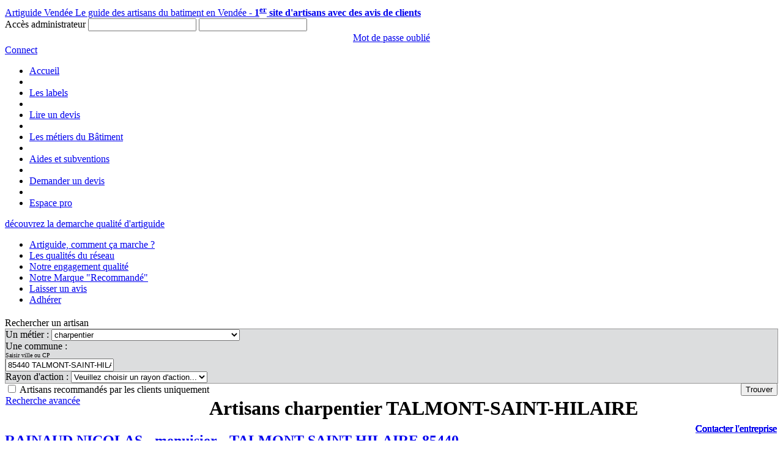

--- FILE ---
content_type: text/html; charset=utf-8
request_url: https://www.artiguidevendee.fr/charpentier/85440-talmont-saint-hilaire
body_size: 46741
content:
<!DOCTYPE html>
<html xmlns="http://www.w3.org/1999/xhtml">
<head><link href="../App_Themes/Artiguide85/artisan.css" type="text/css" rel="stylesheet" />
<link href="../App_Themes/Artiguide85/contact.css" type="text/css" rel="stylesheet" />
<link href="../App_Themes/Artiguide85/css-stars.css" type="text/css" rel="stylesheet" />
<link href="../App_Themes/Artiguide85/evaluation.css" type="text/css" rel="stylesheet" />
<link href="../App_Themes/Artiguide85/galleriffic-2.css" type="text/css" rel="stylesheet" />
<link href="../App_Themes/Artiguide85/gallery.css" type="text/css" rel="stylesheet" />
<link href="../App_Themes/Artiguide85/horizontal-gallery.css" type="text/css" rel="stylesheet" />
<link href="../App_Themes/Artiguide85/jquery.xadia.rating.css" type="text/css" rel="stylesheet" />
<link href="../App_Themes/Artiguide85/rating.css" type="text/css" rel="stylesheet" />
<link href="../App_Themes/Artiguide85/style.css" type="text/css" rel="stylesheet" />
<link href="../App_Themes/Artiguide85/tag.css" type="text/css" rel="stylesheet" />
<script type="text/javascript" src="https://www.artiguidevendee.fr/Plugins/Google/analytics.js">
</script>
    <script type='text/javascript'>
        /* <![CDATA[ */        var cnArgs = { "ajaxurl": "https:\/\/artiguidevendee.fr\/admin-ajax.aspx", "hideEffect": "fade", "cookieName": "cookie_notice_accepted", "cookieValue": "TRUE", "cookieTime": "31337313373", "cookiePath": "\/", "cookieDomain": "" };        /* ]]>
 */    </script>
<link href="/Plugins/jQueryUI/themes/artiguide/jquery-ui-1.10.4.custom.css" rel="stylesheet" type="text/css" />
<link href="https://plus.google.com/103694433500606872300" rel="publisher" />
<link href="/Plugins/cookie-notice/front.css" rel="stylesheet" id="cookie-notice-front-css" type="text/css" media="all" />
<meta name="language" content="fr-FR" />
<meta name="copyright" content="Artiguide - Say Com" />
<meta name="google-site-verification" content="0e6KxCqOtgP4tCrK9AGnyBPrkVU8bKIM5lzBvVG9VTY" />
<meta http-equiv="Content-Type" content="text/html; charset=utf-8" />
<title>Artisans CHARPENTIER, TALMONT-SAINT-HILAIRE, Artiguide</title>
</head>
<body>
<!-- Google Tag Manager -->
<noscript><iframe src="//www.googletagmanager.com/ns.html?id=GTM-WK6BFZ"
height="0" width="0" style="display:none;visibility:hidden"></iframe></noscript>
<script>(function(w,d,s,l,i){w[l]=w[l]||[];w[l].push({'gtm.start':
new Date().getTime(),event:'gtm.js'});var f=d.getElementsByTagName(s)[0],
j=d.createElement(s),dl=l!='dataLayer'?'&l='+l:'';j.async=true;j.src=
'//www.googletagmanager.com/gtm.js?id='+i+dl;f.parentNode.insertBefore(j,f);
})(window, document, 'script', 'dataLayer', 'GTM-WK6BFZ');</script>
<!-- End Google Tag Manager -->
    <form method="post" action="./85440-talmont-saint-hilaire?metier=6&amp;commune=33011" id="form1" class="formMaster responsiveWidth">
<div class="aspNetHidden">
<input type="hidden" name="hfAutocompleteSearchCommune" id="hfAutocompleteSearchCommune" value="/Services/Services.asmx/SearchCommune" />
<input type="hidden" name="hfServicePath" id="hfServicePath" value="/Pages/detailArtisan.asmx/" />
<input type="hidden" name="hfDataGM" id="hfDataGM" value="[{&quot;lat&quot;:&quot;46,45207&quot;,&quot;lng&quot;:&quot;-1,595266&quot;,&quot;vignette&quot;:&quot;\n\u003cdiv style=\&quot;font-size:12px; font-weight:bold; color:#000; padding: 10px; height:90px;\&quot;\u003e    \n    \u003cdiv\u003eSARL RAINAUD NICOLAS\u003c/div\u003e\n    \u003cdiv\u003eZone industrielle du Patis\u003c/div\u003e\n    \u003cdiv\u003e85440 TALMONT-SAINT-HILAIRE\u003c/div\u003e\n    \u003cdiv\u003e\u003ca href=\&quot;https://www.artiguidevendee.fr/artisans/Vendee/RAINAUD-NICOLAS/menuisier/talmont-saint-hilaire/470\&quot; class=\&quot;show\&quot;\u003eFiche de l\u0027artisan\u003c/a\u003e\u003c/div\u003e    \n\u003c/div\u003e\n\n                                            &quot;,&quot;minivignette&quot;:&quot;RAINAUD NICOLAS&quot;},{&quot;lat&quot;:&quot;46,46527&quot;,&quot;lng&quot;:&quot;-1,613592&quot;,&quot;vignette&quot;:&quot;\n\u003cdiv style=\&quot;font-size:12px; font-weight:bold; color:#000; padding: 10px; height:90px;\&quot;\u003e    \n    \u003cdiv\u003eSARL Autour du Bois Concept\u003c/div\u003e\n    \u003cdiv\u003eZI du P&#226;tis/30 impasse du Luthier/BP 17\u003c/div\u003e\n    \u003cdiv\u003e85440 TALMONT-SAINT-HILAIRE\u003c/div\u003e\n    \u003cdiv\u003e\u003ca href=\&quot;https://www.artiguidevendee.fr/artisans/Vendee/Autour-du-Bois-Concept/menuisier/talmont-saint-hilaire/76\&quot; class=\&quot;show\&quot;\u003eFiche de l\u0027artisan\u003c/a\u003e\u003c/div\u003e    \n\u003c/div\u003e\n\n                                            &quot;,&quot;minivignette&quot;:&quot;Autour du Bois Concept&quot;},{&quot;lat&quot;:&quot;46,51768&quot;,&quot;lng&quot;:&quot;-1,76769&quot;,&quot;vignette&quot;:&quot;\n\u003cdiv style=\&quot;font-size:12px; font-weight:bold; color:#000; padding: 10px; height:90px;\&quot;\u003e    \n    \u003cdiv\u003eSARL Richard Denis\u003c/div\u003e\n    \u003cdiv\u003eall&#233;e de la Meilleraie sur le boulevard Vend&#233;e Globe (au niveau de la rue de la belle Olonnaise)\u003c/div\u003e\n    \u003cdiv\u003e85340 OLONNE-SUR-MER\u003c/div\u003e\n    \u003cdiv\u003e\u003ca href=\&quot;https://www.artiguidevendee.fr/artisans/Vendee/Richard-Denis/menuisier/olonne-sur-mer/47\&quot; class=\&quot;show\&quot;\u003eFiche de l\u0027artisan\u003c/a\u003e\u003c/div\u003e    \n\u003c/div\u003e\n\n                                            &quot;,&quot;minivignette&quot;:&quot;Richard Denis&quot;},{&quot;lat&quot;:&quot;46,49863&quot;,&quot;lng&quot;:&quot;1,778892&quot;,&quot;vignette&quot;:&quot;\n\u003cdiv style=\&quot;font-size:12px; font-weight:bold; color:#000; padding: 10px; height:90px;\&quot;\u003e    \n    \u003cdiv\u003eSARL ABBS HABITAT\u003c/div\u003e\n    \u003cdiv\u003e3 rue du Chenal\u003c/div\u003e\n    \u003cdiv\u003e85100 LES SABLES-D\u0027OLONNE\u003c/div\u003e\n    \u003cdiv\u003e\u003ca href=\&quot;https://www.artiguidevendee.fr/artisans/Vendee/ABBS-HABITAT/nettoyage-toiture/les-sables-d-olonne/10611\&quot; class=\&quot;show\&quot;\u003eFiche de l\u0027artisan\u003c/a\u003e\u003c/div\u003e    \n\u003c/div\u003e\n\n                                            &quot;,&quot;minivignette&quot;:&quot;ABBS HABITAT&quot;},{&quot;lat&quot;:&quot;46,51646&quot;,&quot;lng&quot;:&quot;-1,790521&quot;,&quot;vignette&quot;:&quot;\n\u003cdiv style=\&quot;font-size:12px; font-weight:bold; color:#000; padding: 10px; height:90px;\&quot;\u003e    \n    \u003cdiv\u003eSARL ARNAUD DOMINIQUE\u003c/div\u003e\n    \u003cdiv\u003e23 rue des Conserveries\u003c/div\u003e\n    \u003cdiv\u003e85100 LES SABLES-D\u0027OLONNE\u003c/div\u003e\n    \u003cdiv\u003e\u003ca href=\&quot;https://www.artiguidevendee.fr/artisans/Vendee/ARNAUD-DOMINIQUE/menuiserie/les-sables-d-olonne/519\&quot; class=\&quot;show\&quot;\u003eFiche de l\u0027artisan\u003c/a\u003e\u003c/div\u003e    \n\u003c/div\u003e\n\n                                            &quot;,&quot;minivignette&quot;:&quot;ARNAUD DOMINIQUE&quot;},{&quot;lat&quot;:&quot;46,51326&quot;,&quot;lng&quot;:&quot;-1,340125&quot;,&quot;vignette&quot;:&quot;\n\u003cdiv style=\&quot;font-size:12px; font-weight:bold; color:#000; padding: 10px; height:90px;\&quot;\u003e    \n    \u003cdiv\u003eSARL ABF COUVERTURE\u003c/div\u003e\n    \u003cdiv\u003e1 Route de Mareuil\u003c/div\u003e\n    \u003cdiv\u003e85540 LE CHAMP-SAINT-PERE\u003c/div\u003e\n    \u003cdiv\u003e\u003ca href=\&quot;https://www.artiguidevendee.fr/artisans/Vendee/ABF-COUVERTURE/couvreur/le-champ-saint-pere/527\&quot; class=\&quot;show\&quot;\u003eFiche de l\u0027artisan\u003c/a\u003e\u003c/div\u003e    \n\u003c/div\u003e\n\n                                            &quot;,&quot;minivignette&quot;:&quot;ABF COUVERTURE&quot;},{&quot;lat&quot;:&quot;46,63326&quot;,&quot;lng&quot;:&quot;-1,694769&quot;,&quot;vignette&quot;:&quot;\n\u003cdiv style=\&quot;font-size:12px; font-weight:bold; color:#000; padding: 10px; height:90px;\&quot;\u003e    \n    \u003cdiv\u003eSARL Tesson Laurent\u003c/div\u003e\n    \u003cdiv\u003eZA la Lande, route de la Mothe Achard\u003c/div\u003e\n    \u003cdiv\u003e85150 SAINT-JULIEN-DES-LANDES\u003c/div\u003e\n    \u003cdiv\u003e\u003ca href=\&quot;https://www.artiguidevendee.fr/artisans/Vendee/Tesson-Laurent/menuisier/saint-julien-des-landes/529\&quot; class=\&quot;show\&quot;\u003eFiche de l\u0027artisan\u003c/a\u003e\u003c/div\u003e    \n\u003c/div\u003e\n\n                                            &quot;,&quot;minivignette&quot;:&quot;Tesson Laurent&quot;}]" />
<input type="hidden" name="hfURLSite" id="hfURLSite" value="https://www.artiguidevendee.fr" />
<input type="hidden" name="__VIEWSTATEID" id="__VIEWSTATEID" value="497ca04b85e14d8b941a5306afbfb59c" />
<input type="hidden" name="__Powered" id="__Powered" value="ARTIGUIDE" />
<input type="hidden" name="__Copyright" id="__Copyright" value="ARTIGUIDE" />
<input type="hidden" name="__Session" id="__Session" value="spvmgzwizl5qlllv14uayu3d" />
<input type="hidden" name="__VIEWSTATE" id="__VIEWSTATE" value="" />
</div>


<script src="/Plugins/jQuery/jquery-1.12.4.min.js" type="text/javascript"></script>
<script src="/Plugins/jQueryUI/jquery-ui-1.10.4.custom.min.js" type="text/javascript"></script>
<script src="/Plugins/json2.js" type="text/javascript"></script>
<script src="/Plugins/cookie-notice/front.js" type="text/javascript"></script>
<script src="/Plugins/jQuery/Custom/jquery.xadia.gallery.js" type="text/javascript"></script>
<script src="/Plugins/jQuery/Custom/jquery.xadia.hgallery.js" type="text/javascript"></script>
<script src="/Plugins/jQuery/Custom/jquery.xadia.actu.js" type="text/javascript"></script>
<script src="/Plugins/jQuery/Custom/jquery.xadia.annonceur.js" type="text/javascript"></script>
<script src="https://maps.googleapis.com/maps/api/js?v=3.exp&amp;signed_in=true" type="text/javascript"></script>
<script src="/Plugins/Google/markerwithlabel.js" type="text/javascript"></script>
<script src="/Pages/resultat.js" type="text/javascript"></script>
<script src="/SiteMaster.js" type="text/javascript"></script>
<script src="/App_Controls/wucBoxLogin.js" type="text/javascript"></script>
        <div id="divHeader">
            <a href="https://www.artiguidevendee.fr" id="aHeader">
                
                                   <span class="titre1">Artiguide Vend&#233;e</span>
                                   <span class="titre2">Le guide des artisans du batiment en Vend&#233;e - <strong>1<sup>er</sup> site d'artisans avec des avis de clients</strong></span>
                               
            </a>
            
<div id="boxLogin">
    <span class="title">Accès administrateur</span>
    <input type="text" id="tbLogin" />
    <input type="password" id="tbMdp" />
    <div style="text-align: center; margin: 2px 0px;">
        <a href="https://extranet.artiguidevendee.fr/ForgotPassword.aspx" id="btnForget" rel="nofollow">Mot de passe oublié</a>
    </div>
    <a href="#" id="btnLogin" title="Connexion" rel="nofollow"><span>Connect</span></a>
</div>
        </div>
        <div class="dotLine"></div>
        <ul id="menu">
            
            <li class=""><a href="https://www.artiguidevendee.fr/" title='Accueil' class="btnMnu1">Accueil</a></li>
            <li class="sep"></li>
                               
            <li class=""><a href="https://www.artiguidevendee.fr/Article/les-labels" title='Les labels' class="btnMnu1">Les labels</a></li>
            <li class="sep"></li>
                               
            <li class=""><a href="https://www.artiguidevendee.fr/Article/lire-un-devis" title='Lire un devis' class="btnMnu1">Lire un devis</a></li>
            <li class="sep"></li>
                               
            <li class=""><a href="https://www.artiguidevendee.fr/Article/les-metiers-du-batiment" title='Les métiers du Bâtiment' class="btnMnu1">Les métiers du Bâtiment</a></li>
            <li class="sep"></li>
                               
            <li class=""><a href="https://www.artiguidevendee.fr/Article/aides-et-subventions" title='Aides et subventions' class="btnMnu1">Aides et subventions</a></li>
            <li class="sep"></li>
                               
            <li class=""><a href="https://www.artiguidevendee.fr/Pages/devis-travaux" title='Demander un devis' class="btnMnu1">Demander un devis</a></li>
            <li class="sep"></li>
                               <li><a href="#" title='Espace pro' class="btnMnu1" id="btnExtranet">Espace pro</a></li>
        </ul>
        <div id="banniere">
            <div id="Demarche">
                <a id="HL_Demarche" href="../Article/la-marque-recommande">d&eacute;couvrez la demarche qualit&eacute; d'artiguide</a>
            </div>
        </div>
        

        <div id="divContent">
            <div id="divMenuLeft">
                <ul id="menu-principale">
                    
                                   <li class="btnBig comment-ca-marche"><a href="https://www.artiguidevendee.fr/Article/comment-ca-marche" title='Artiguide, comment ça marche ?'>Artiguide, comment ça marche ?</a></li>
                               
                                   <li class="btnBig les-qualites-du-reseau"><a href="https://www.artiguidevendee.fr/Article/les-qualites-du-reseau" title='Les qualités du réseau'>Les qualités du réseau</a></li>
                               
                                   <li class="btnBig engagement-qualite"><a href="https://www.artiguidevendee.fr/Article/engagement-qualite" title='Notre engagement qualit&eacute;'>Notre engagement qualit&eacute;</a></li>
                               
                                   <li class="btnBig la-marque-recommande"><a href="https://www.artiguidevendee.fr/Article/la-marque-recommande" title='Notre Marque "Recommandé"'>Notre Marque "Recommandé"</a></li>
                               
                                   <li class="btnBig laisser-un-avis"><a href="https://www.artiguidevendee.fr/Article/laisser-un-avis" title='Laisser un avis'>Laisser un avis</a></li>
                               
                                   <li class="btnBig adherer-a-artiguide-vendee"><a href="https://www.artiguidevendee.fr/Article/adherer-a-artiguide-vendee" title='Adhérer'>Adhérer</a></li>
                               
                </ul>
            </div>
            <div id="divContentMiddle" class="responsiveContentWidth">
                
                
    <span class="titre1 font-upper" style="display: block; margin-top: 20px;">
        Rechercher un artisan</span>
    <div class="search-france">
        
        

        <div id="cphContent_Panel1">
	
            <div style="border: solid 1px #9A9A9A; background-color: #DCDDDE;" class="responsiveSearchBoxWidth">
                <div id="recherche" class="recherche">
                    <label>Un métier : </label>
                    <select name="ctl00$cphContent$ddlMetiers" id="cphContent_ddlMetiers">
		<option value="choisir-un-artisan" data-id="-1" rel="nofollow">Choisir un artisan parmi ...</option>
		<option value="abattage-arbre" data-id="75">abattage arbre</option>
		<option value="abris-de-jardin" data-id="64">Abris de jardin</option>
		<option value="agrandissement" data-id="73">agrandissement</option>
		<option value="alarme" data-id="82">Alarme</option>
		<option value="amenagement-exterieur" data-id="11">am&#233;nagement ext&#233;rieur</option>
		<option value="amenagement-interieur" data-id="24">Am&#233;nagement int&#233;rieur</option>
		<option value="antenniste" data-id="38">Antenniste</option>
		<option value="assainissement" data-id="59">assainissement</option>
		<option value="automatisme" data-id="33">automatisme</option>
		<option value="bac-acier" data-id="51">bac acier</option>
		<option value="beton-decoratif" data-id="31">b&#233;ton  d&#233;coratif</option>
		<option value="beton-cire" data-id="46">b&#233;ton cir&#233;</option>
		<option value="beton-desactive" data-id="56">b&#233;ton d&#233;sactiv&#233;</option>
		<option value="bitume" data-id="74">bitume</option>
		<option value="carreleur" data-id="9">carreleur</option>
		<option selected="selected" value="charpentier" data-id="6">charpentier</option>
		<option value="chauffage" data-id="70">chauffage</option>
		<option value="cheminee" data-id="34">chemin&#233;e</option>
		<option value="cloture" data-id="80">cl&#244;ture</option>
		<option value="construction-maison" data-id="36">construction maison</option>
		<option value="couvreur" data-id="17">couvreur</option>
		<option value="cuisine" data-id="76">cuisine</option>
		<option value="cuisiniste" data-id="29">cuisiniste</option>
		<option value="demolition" data-id="61">d&#233;molition</option>
		<option value="depannage" data-id="27">d&#233;pannage</option>
		<option value="domotique" data-id="60">domotique</option>
		<option value="ebeniste" data-id="39">&#233;b&#233;niste</option>
		<option value="elagage" data-id="92">Elagage</option>
		<option value="elagage" data-id="62">&#233;lagage</option>
		<option value="electricien" data-id="4">&#233;lectricien</option>
		<option value="enduit" data-id="19">enduit</option>
		<option value="enduit-a-la-chaux" data-id="52">enduit &#224; la chaux</option>
		<option value="energies-renouvelables" data-id="18">&#233;nergies renouvelables</option>
		<option value="enrobe" data-id="44">enrob&#233;</option>
		<option value="escalier" data-id="41">escalier</option>
		<option value="etancheite-a-l-air" data-id="43">&#233;tanch&#233;it&#233; &#224; l&#39;air</option>
		<option value="extension-de-maison" data-id="28">extension de maison</option>
		<option value="facade" data-id="49">fa&#231;ade</option>
		<option value="fenetres" data-id="84">fen&#234;tres</option>
		<option value="gouttiere" data-id="14">goutti&#232;re</option>
		<option value="insert" data-id="78">insert</option>
		<option value="isolation" data-id="25">isolation</option>
		<option value="isolation-par-l-exterieur" data-id="22">isolation par l&#39;ext&#233;rieur</option>
		<option value="macon" data-id="1">ma&#231;on</option>
		<option value="maison-en-bois" data-id="47">maison en bois</option>
		<option value="maitre-d-oeuvre" data-id="42">maitre d&#39;oeuvre</option>
		<option value="menuiserie" data-id="53">menuiserie</option>
		<option value="menuisier" data-id="21">menuisier</option>
		<option value="metallerie" data-id="71">metallerie</option>
		<option value="nettoyage-toiture" data-id="37">nettoyage toiture</option>
		<option value="parquet" data-id="58">parquet</option>
		<option value="paysagiste" data-id="32">paysagiste</option>
		<option value="peintre-en-batiment" data-id="7">peintre en batiment</option>
		<option value="photovoltaique" data-id="67">photovoltaique</option>
		<option value="piscine" data-id="40">piscine</option>
		<option value="plaquiste" data-id="55">plaquiste</option>
		<option value="platrier" data-id="20">pl&#226;trier</option>
		<option value="plombier" data-id="3">plombier</option>
		<option value="poele" data-id="77">po&#234;le</option>
		<option value="pompe-a-chaleur" data-id="16">pompe &#224; chaleur</option>
		<option value="portail-" data-id="54">portail </option>
		<option value="ramonage" data-id="89">ramonage</option>
		<option value="ravalement" data-id="72">ravalement</option>
		<option value="regulation-hygrometrique" data-id="88">R&#233;gulation hygrom&#233;trique</option>
		<option value="renforcement-structurel" data-id="87">renforcement structurel</option>
		<option value="renovation" data-id="23">r&#233;novation</option>
		<option value="reprise-en-sous-oeuvre" data-id="86">reprise en sous oeuvre</option>
		<option value="revetement-de-mur" data-id="68">rev&#234;tement de mur</option>
		<option value="revetement-de-sol" data-id="8">rev&#234;tement de sol</option>
		<option value="salle-de-bains" data-id="50">salle de bains</option>
		<option value="serrurier" data-id="48">serrurier</option>
		<option value="solaire" data-id="15">solaire</option>
		<option value="spas" data-id="69">spas</option>
		<option value="stores-bannes" data-id="83">stores,  bannes</option>
		<option value="tailleur-de-pierre" data-id="63">tailleur de pierre</option>
		<option value="terrasse" data-id="45">terrasse</option>
		<option value="terrassement" data-id="66">terrassement</option>
		<option value="toiture" data-id="5">toiture</option>
		<option value="toiture-terrasse" data-id="79">toiture terrasse</option>
		<option value="travaux-publics" data-id="65">travaux publics</option>
		<option value="veranda" data-id="90">V&#233;randa</option>
		<option value="verriere" data-id="91">verri&#232;re</option>
		<option value="vidange-fosses-debouchage-curage-canalisation" data-id="81">vidange fosses, d&#233;bouchage, curage canalisation</option>
		<option value="volets" data-id="85">volets</option>
		<option value="zinguerie" data-id="57">zinguerie</option>

	</select>
                    <br />
                    <label>Une commune : 
                        <span style="display: block; font-size: 10px;">Saisir ville ou CP</span></label>
                    <input name="ctl00$cphContent$tbCommune" type="text" value="85440 TALMONT-SAINT-HILAIRE" id="cphContent_tbCommune" data-communeid="33011" data-communeuri="85440-talmont-saint-hilaire" />
                    <br />
                    <label>Rayon d'action : </label>
                    <select name="ctl00$cphContent$ddlRayonAction" id="cphContent_ddlRayonAction">
		<option value="choisir-un-rayon" data-id="-1" rel="nofollow">Veuillez choisir un rayon d&#39;action...</option>
		<option value="10-km" data-id="1">10 km</option>
		<option value="20-km" data-id="2">20 km</option>
		<option value="30-km" data-id="3">30 km</option>
		<option value="40-km" data-id="4">40 km</option>
		<option value="50-km" data-id="5">50 km</option>
		<option value="+-de-50-km" data-id="6">+ de 50 km</option>

	</select>

                    <div>
                        <div style="float: left;" id="CBRecommande">
                            <span class="CBRecommande"><input id="cphContent_CB_Recommande" type="checkbox" name="ctl00$cphContent$CB_Recommande" /></span>
                            <label for="cphContent_CB_Recommande" id="cphContent_LBRecommande">Artisans recommandés par les clients uniquement</label>
                            <div id="rechercheAvancee"><a id="cphContent_HL_RechercheAvancee" href="../recherche-avancee">Recherche avancée</a></div>
                        </div>
                        <div style="float: right;">
                            <input type="button" value="Trouver" id="btnRecherche" />
                        </div>
                    </div>
                    <span class="clear"></span>
                </div>
            </div>

        
</div>
    </div>
    <div id="resultatsArtisans">
        <h1 class="titre1 font-upper">
            Artisans charpentier TALMONT-SAINT-HILAIRE
        </h1>
        
        
<div class="Artisan labellise">
    <div class="note">
        <div class="like" data-id="470" title="Consultez les avis client de cet artisan"></div>
        <div class="stars"></div>
        
<div class="localise" data-lat="46,45207" data-lng="-1,595266" title="Cliquez ici pour localiser l'entreprise.">
    <input type="hidden" value="
&lt;div style=&quot;font-size:12px; font-weight:bold; color:#000;&quot;&gt;
    &lt;div&gt;SARL RAINAUD NICOLAS&lt;/div&gt;
    &lt;div&gt;Zone industrielle du Patis&lt;/div&gt;
    &lt;div&gt;85440 TALMONT-SAINT-HILAIRE&lt;/div&gt;
&lt;/div&gt;

                                            " />
</div>

                                            
    </div>                                                                                                                               
    <a href="https://www.artiguidevendee.fr/artisans/Vendee/RAINAUD-NICOLAS/menuisier/talmont-saint-hilaire/470" style="text-decoration: none;" class="show">                                            
        <h2>RAINAUD NICOLAS - menuisier - TALMONT-SAINT-HILAIRE 85440</h2>                                                    
        <div>
            <div class="divImg">
                <img title="RAINAUD NICOLAS - menuisier - TALMONT-SAINT-HILAIRE 85440" alt="RAINAUD NICOLAS - menuisier - TALMONT-SAINT-HILAIRE 85440" src="https://www.artiguidevendee.fr/Phototheque/20150428054500_RAINAUD_CARTECOM.jpg"/>
            </div>
            <p>La SARL RAINAUD NICOLAS est présente sur TALMONT-SAINT-HILAIRE (85440) depuis 2008. Cet artisan réalise tous travaux de menuiserie, charpente, extension de maison, ou portail et clôture.</p>
            <p>85440 TALMONT-SAINT-HILAIRE</p>
            <div class="clear"></div>
        </div>                                                   
    </a>
    <div style="position: absolute; right: 10px; bottom: 10px;">
        <a href="https://www.artiguidevendee.fr/artisans/Vendee/RAINAUD-NICOLAS/menuisier/talmont-saint-hilaire/470/contact" class="JButton btnContact">Contacter l'entreprise</a>
    </div>                                                                                           
</div> 
                                        
<div class="Artisan labellise">
    <div class="note">
        <div class="like" data-id="76" title="Consultez les avis client de cet artisan"></div>
        <div class="stars"></div>
        
<div class="localise" data-lat="46,46527" data-lng="-1,613592" title="Cliquez ici pour localiser l'entreprise.">
    <input type="hidden" value="
&lt;div style=&quot;font-size:12px; font-weight:bold; color:#000;&quot;&gt;
    &lt;div&gt;SARL Autour du Bois Concept&lt;/div&gt;
    &lt;div&gt;ZI du P&#226;tis/30 impasse du Luthier/BP 17&lt;/div&gt;
    &lt;div&gt;85440 TALMONT-SAINT-HILAIRE&lt;/div&gt;
&lt;/div&gt;

                                            " />
</div>

                                            
    </div>                                                                                                                               
    <a href="https://www.artiguidevendee.fr/artisans/Vendee/Autour-du-Bois-Concept/menuisier/talmont-saint-hilaire/76" style="text-decoration: none;" class="show">                                            
        <h2>Autour du Bois Concept - menuisier - TALMONT-SAINT-HILAIRE 85440</h2>                                                    
        <div>
            <div class="divImg">
                <img title="Autour du Bois Concept - menuisier - TALMONT-SAINT-HILAIRE 85440" alt="Autour du Bois Concept - menuisier - TALMONT-SAINT-HILAIRE 85440" src="https://www.artiguidevendee.fr/Phototheque/20181008043555_ADB_general-Quadri.jpg"/>
            </div>
            <p>"La modernité est issue des fondations du passé".

Créée par M. LESCALLIER, la SARL AUTOUR DU BOIS CONCEPT est située sur le secteur des SABLES D'OLONNE 85100, plus précisément à TALMONT SAINT HILAIRE 85440. Nous sommes une entreprise  de menuiserie générale, orientée vers la construction de maison à ossature bois. Elle assure également la fabrication et l’installation de terrasses, abris de jardin... N'hésitez pas à nous contacter pour vos devis menuiserie</p>
            <p>85440 TALMONT-SAINT-HILAIRE</p>
            <div class="clear"></div>
        </div>                                                   
    </a>
    <div style="position: absolute; right: 10px; bottom: 10px;">
        <a href="https://www.artiguidevendee.fr/artisans/Vendee/Autour-du-Bois-Concept/menuisier/talmont-saint-hilaire/76/contact" class="JButton btnContact">Contacter l'entreprise</a>
    </div>                                                                                           
</div> 
                                        
<div class="Artisan labellise">
    <div class="note">
        <div class="like" data-id="47" title="Consultez les avis client de cet artisan"></div>
        <div class="stars"></div>
        
<div class="localise" data-lat="46,51768" data-lng="-1,76769" title="Cliquez ici pour localiser l'entreprise.">
    <input type="hidden" value="
&lt;div style=&quot;font-size:12px; font-weight:bold; color:#000;&quot;&gt;
    &lt;div&gt;SARL Richard Denis&lt;/div&gt;
    &lt;div&gt;all&#233;e de la Meilleraie sur le boulevard Vend&#233;e Globe (au niveau de la rue de la belle Olonnaise)&lt;/div&gt;
    &lt;div&gt;85340 OLONNE-SUR-MER&lt;/div&gt;
&lt;/div&gt;

                                            " />
</div>

                                            
    </div>                                                                                                                               
    <a href="https://www.artiguidevendee.fr/artisans/Vendee/Richard-Denis/menuisier/olonne-sur-mer/47" style="text-decoration: none;" class="show">                                            
        <h2>Richard Denis - menuisier - OLONNE-SUR-MER 85340</h2>                                                    
        <div>
            <div class="divImg">
                <img title="Richard Denis - menuisier - OLONNE-SUR-MER 85340" alt="Richard Denis - menuisier - OLONNE-SUR-MER 85340" src="https://www.artiguidevendee.fr/Phototheque/Pub_carré4.jpg"/>
            </div>
            <p>Entreprise Richard Denis artisan menuisier-charpentier en neuf et rénovation sur le secteur des SABLES D'OLONNE avec une salle d'exposition à Olonne Sur Mer et son atelier à L'ILE D'OLONNE. N'hésitez pas à nous transmettre vos demandes de devis travaux menuiserie

Qualification de maître artisan et Eco Artisan
Solutions d'économie d'énergie : par l'extérieur ou l'intérieur
Partenaire Bleu Ciel
Partenaire Cabane Solaire</p>
            <p>85340 OLONNE-SUR-MER</p>
            <div class="clear"></div>
        </div>                                                   
    </a>
    <div style="position: absolute; right: 10px; bottom: 10px;">
        <a href="https://www.artiguidevendee.fr/artisans/Vendee/Richard-Denis/menuisier/olonne-sur-mer/47/contact" class="JButton btnContact">Contacter l'entreprise</a>
    </div>                                                                                           
</div> 
                                        
<div class="Artisan labellise">
    <div class="note">
        <div class="like" data-id="10611" title="Consultez les avis client de cet artisan"></div>
        <div class="stars"></div>
        
<div class="localise" data-lat="46,49863" data-lng="1,778892" title="Cliquez ici pour localiser l'entreprise.">
    <input type="hidden" value="
&lt;div style=&quot;font-size:12px; font-weight:bold; color:#000;&quot;&gt;
    &lt;div&gt;SARL ABBS HABITAT&lt;/div&gt;
    &lt;div&gt;3 rue du Chenal&lt;/div&gt;
    &lt;div&gt;85100 LES SABLES-D&#39;OLONNE&lt;/div&gt;
&lt;/div&gt;

                                            " />
</div>

                                            
    </div>                                                                                                                               
    <a href="https://www.artiguidevendee.fr/artisans/Vendee/ABBS-HABITAT/nettoyage-toiture/les-sables-d-olonne/10611" style="text-decoration: none;" class="show">                                            
        <h2>ABBS HABITAT - nettoyage toiture - LES SABLES-D'OLONNE 85100</h2>                                                    
        <div>
            <div class="divImg">
                <img title="ABBS HABITAT - nettoyage toiture - LES SABLES-D'OLONNE 85100" alt="ABBS HABITAT - nettoyage toiture - LES SABLES-D'OLONNE 85100" src="https://www.artiguidevendee.fr/Phototheque/20210927041730_ABBS_LOGO_FOND-GRIS.jpg"/>
            </div>
            <p>ABBS HABITAT œuvre dans le secteur de l’amélioration du bâtiment et met toute son expérience ainsi que son savoir-faire à votre service. Spécialiste de la rénovation de toiture, de façade, et de l’isolation, ABBS HABITAT répondra à toutes vos questions et attentes.En contactant ABBS HABITAT, vous bénéficiez d’une étude de votre maison gratuite et sans engagement. Votre conseiller technique vous suivra du début à la fin de vos travaux.D’autre part, certaines de nos prestations sont garanties 15 a</p>
            <p>85100 LES SABLES-D'OLONNE</p>
            <div class="clear"></div>
        </div>                                                   
    </a>
    <div style="position: absolute; right: 10px; bottom: 10px;">
        <a href="https://www.artiguidevendee.fr/artisans/Vendee/ABBS-HABITAT/nettoyage-toiture/les-sables-d-olonne/10611/contact" class="JButton btnContact">Contacter l'entreprise</a>
    </div>                                                                                           
</div> 
                                        
<div class="Artisan nolabellise">
    <div class="note">
        <div class="like" data-id="519" title="Consultez les avis client de cet artisan"></div>
        <div class="stars"></div>
        
<div class="localise" data-lat="46,51646" data-lng="-1,790521" title="Cliquez ici pour localiser l'entreprise.">
    <input type="hidden" value="
&lt;div style=&quot;font-size:12px; font-weight:bold; color:#000;&quot;&gt;
    &lt;div&gt;SARL ARNAUD DOMINIQUE&lt;/div&gt;
    &lt;div&gt;23 rue des Conserveries&lt;/div&gt;
    &lt;div&gt;85100 LES SABLES-D&#39;OLONNE&lt;/div&gt;
&lt;/div&gt;

                                            " />
</div>

                                            
    </div>                                                                                                                               
    <a href="https://www.artiguidevendee.fr/artisans/Vendee/ARNAUD-DOMINIQUE/menuiserie/les-sables-d-olonne/519" style="text-decoration: none;" class="show">                                            
        <h2>ARNAUD DOMINIQUE - menuiserie - LES SABLES-D'OLONNE 85100</h2>                                                    
        <div>
            <div class="divImg">
                <img title="ARNAUD DOMINIQUE - menuiserie - LES SABLES-D'OLONNE 85100" alt="ARNAUD DOMINIQUE - menuiserie - LES SABLES-D'OLONNE 85100" src="https://www.artiguidevendee.fr/Phototheque/20171003042158_logo_arnaud_dominique.jpg"/>
            </div>
            <p>Depuis 1998, l'entreprise ARNAUD DOMINIQUE située à Olonne sur mer intervient dans différents secteurs de la menuiseries essentiellement sur la côte vendéenne.</p>
            <p>85100 LES SABLES-D'OLONNE</p>
            <div class="clear"></div>
        </div>                                                   
    </a>
    <div style="position: absolute; right: 10px; bottom: 10px;">
        <a href="https://www.artiguidevendee.fr/artisans/Vendee/ARNAUD-DOMINIQUE/menuiserie/les-sables-d-olonne/519/contact" class="JButton btnContact">Contacter l'entreprise</a>
    </div>                                                                                           
</div> 
                                        
<div class="Artisan nolabellise">
    <div class="note">
        <div class="like" data-id="527" title="Consultez les avis client de cet artisan"></div>
        <div class="stars"></div>
        
<div class="localise" data-lat="46,51326" data-lng="-1,340125" title="Cliquez ici pour localiser l'entreprise.">
    <input type="hidden" value="
&lt;div style=&quot;font-size:12px; font-weight:bold; color:#000;&quot;&gt;
    &lt;div&gt;SARL ABF COUVERTURE&lt;/div&gt;
    &lt;div&gt;1 Route de Mareuil&lt;/div&gt;
    &lt;div&gt;85540 LE CHAMP-SAINT-PERE&lt;/div&gt;
&lt;/div&gt;

                                            " />
</div>

                                            
    </div>                                                                                                                               
    <a href="https://www.artiguidevendee.fr/artisans/Vendee/ABF-COUVERTURE/couvreur/le-champ-saint-pere/527" style="text-decoration: none;" class="show">                                            
        <h2>ABF COUVERTURE - couvreur - LE CHAMP-SAINT-PERE 85540</h2>                                                    
        <div>
            <div class="divImg">
                <img title="ABF COUVERTURE - couvreur - LE CHAMP-SAINT-PERE 85540" alt="ABF COUVERTURE - couvreur - LE CHAMP-SAINT-PERE 85540" src="https://www.artiguidevendee.fr/Phototheque/20171030041524_ABF-couverture-vende.jpg"/>
            </div>
            <p>ABF Couverture, entreprise située à Le Champ-Saint-Pere 85540, réalise tous vos travaux de couverture, de charpente, de toiture et de zinguerie en neuf et en rénovation. ABF Couverture réalise vos travaux en Vendée et en Loire-Atlantique.</p>
            <p>85540 LE CHAMP-SAINT-PERE</p>
            <div class="clear"></div>
        </div>                                                   
    </a>
    <div style="position: absolute; right: 10px; bottom: 10px;">
        <a href="https://www.artiguidevendee.fr/artisans/Vendee/ABF-COUVERTURE/couvreur/le-champ-saint-pere/527/contact" class="JButton btnContact">Contacter l'entreprise</a>
    </div>                                                                                           
</div> 
                                        
<div class="Artisan nolabellise">
    <div class="note">
        <div class="like" data-id="529" title="Consultez les avis client de cet artisan"></div>
        <div class="stars"></div>
        
<div class="localise" data-lat="46,63326" data-lng="-1,694769" title="Cliquez ici pour localiser l'entreprise.">
    <input type="hidden" value="
&lt;div style=&quot;font-size:12px; font-weight:bold; color:#000;&quot;&gt;
    &lt;div&gt;SARL Tesson Laurent&lt;/div&gt;
    &lt;div&gt;ZA la Lande, route de la Mothe Achard&lt;/div&gt;
    &lt;div&gt;85150 SAINT-JULIEN-DES-LANDES&lt;/div&gt;
&lt;/div&gt;

                                            " />
</div>

                                            
    </div>                                                                                                                               
    <a href="https://www.artiguidevendee.fr/artisans/Vendee/Tesson-Laurent/menuisier/saint-julien-des-landes/529" style="text-decoration: none;" class="show">                                            
        <h2>Tesson Laurent - menuisier - SAINT-JULIEN-DES-LANDES 85150</h2>                                                    
        <div>
            <div class="divImg">
                <img title="Tesson Laurent - menuisier - SAINT-JULIEN-DES-LANDES 85150" alt="Tesson Laurent - menuisier - SAINT-JULIEN-DES-LANDES 85150" src="https://www.artiguidevendee.fr/Phototheque/20171107013635_LOGO.jpg"/>
            </div>
            <p>Tesson Laurent est une entreprise de menuiserie située à Saint-Julien-des-Landes 85150. Elle réalise tous vos travaux de menuiserie bois, aluminium, PVC et de charpentes en neuf ainsi qu'en rénovation.Tesson Laurent réalise vos menuiseries sur-mesure dans tout le département de la Vendée.</p>
            <p>85150 SAINT-JULIEN-DES-LANDES</p>
            <div class="clear"></div>
        </div>                                                   
    </a>
    <div style="position: absolute; right: 10px; bottom: 10px;">
        <a href="https://www.artiguidevendee.fr/artisans/Vendee/Tesson-Laurent/menuisier/saint-julien-des-landes/529/contact" class="JButton btnContact">Contacter l'entreprise</a>
    </div>                                                                                           
</div> 
                                        
        <div id="cphContent_pnGoogle">
	
            <div id="map_canvas" style="width:auto; height:650px"></div>
        
</div>
    </div>

            </div>
            <div id="divContentRight" class="responsiveContentRightWidth">
                <div style="display: block; margin-left: 20px;">
                    
    <div class="bgBox"></div>
    
    <div id="bgBoxDemandeDevis">
        <div>
            <a id="cphLeft_wucBoxDemandeDevis_HL_Devis" class="btnDemandeDevis" href="https://www.artiguidevendee.fr/Pages/devis-travaux">Demander un devis</a>
        </div>
    </div>

    <div class="bgBoxInter"></div>
    
<div style="display: block; background-color: #E9EAEB; font-family: 'NeoSansStd-Regular', sans-serif;">
    <span style="display: block; margin: 0px 0px 0px 40px; padding: 10px; color: #1999BB; font-size: 12pt; background-color: #FFF; font-weight: bold;">Annonceurs</span>
    <ul id="ctl00$cphLeft$wucAnnonceurs">
        
    </ul>
</div>

    <div class="bgBoxInter"></div>
    
<div style="background-color: #E9EAEB; font-family: 'NeoSansStd-Regular', sans-serif;">
    <span style="display: block; margin: 0px 0px 0px 40px; padding: 10px; color: #1999BB; font-size: 9pt; background-color: #FFF; font-weight: bold;">Actualit&eacute;s des artisans</span>
    <ul id="ctl00$cphLeft$wucActuBox">
        
    </ul>

</div>

    <div class="bgBoxInter"></div>
    
<div id="boxSocial" style="background-color: #E9EAEB; font-family: 'NeoSansStd-Regular', sans-serif;">
    <div>
        <a href="https://www.facebook.com/artiguide.vendee/" id="lkFB" title="Facebook"><span>Facebook</span></a>
        <a href="https://twitter.com/artiguide?lang=fr" id="lkTweeter" title="Tweeter"><span>Tweeter</span></a>
        <a href="https://plus.google.com/103694433500606872300/about" id="lkGoogle" title="Google+"><span>Google+</span></a>
    </div>
</div>

                </div>
            </div>
            <div class="clear"></div>
        </div>
    
<div class="aspNetHidden">

	<input type="hidden" name="__EVENTVALIDATION" id="__EVENTVALIDATION" value="/wEdAF+vVXD1oYELeveMr0vHCmYPkB8E4rUkqb0h5GFw3+u0jgqyp+rfw4wmFKi8YGsbPBrs/ljR65OxxhZaCw4FiVdKPw/SFkT4x07k/LXSzsvyYrqF/rQXOqWcawCoI2KLM3NDyzZUFBB0dqqOAC+KjJVaA1AQtfsaOkG75NN0z5bqPLvHY8crK4iKaPINARU+OOuAvx2I9O7VJTimUqsKRGm4ikWDudGU2wlXKG4GwIom6NP3SklqUdV3Z2EZ7SNiO/R9C8PxX9Ofd8lINWiAmQOiFdsqVm/RP9ULOuVjnk3gcbWTn3fqMHDWGF0hqUBdWlU3MnLp961syZaqXlRBpenpUqX6b5Q/999zUJ3K8FKZ5Qvf1AMEczR+lJbmXnhrM9QUliY4HOHUloW4fDiDgVyk9ww16I0H1c3c3dQRNX2g5fUHrbhmrcUj6A6HVanSlc/WD1r74jMuPVmyfEEHYahPBIncYv6SoVbFWgC5F1y4muNX1yOhcdNkVuw8ne3MXTlURqCyB3xT+n7hVlbTHIbYy1XymIs1FudfX4ZZKjrJR4JPaQrrqZ10R1OtW9GraTfVe6R14sXqkXFmVy6FILrJc/9gkL1ufuSRKWEOgvxLrK31YCANbDAv73cQICn3Mn1aUdccCfFl9Nq7SQ6Q0MPMUd86qaSd9EqO5/BWdenGoKXX/2FYKgPETHpwue5MenFB/pDPsry2Ayzqne+RgnH/6iAmqmZJT2h9c2FA7i7PWFxUwxsbg/rAkNm6RjhmtGQMQ0m7ZxebFSdhqDfRM21hbW6FmTiAnpo6hjToefjSVc7N9NRAP+Zzc+6KkxsWeRkPALmeDU482JWe783l73ZDYV2yGbmuOg5uBK8v7fM8Lu7G9dap0QTuazGQVCJSZiW++3AKkITGAOkpw/XJ6/BPCQbcws3+k6eOuSwSDp4OfWQkpx8e1IJIeM9yy10N9x9uW+/QBMV0WXQPZkAhPxbpTxCsLH0w3cgL6Kc700uW+8pyV9mhHZLAjq7XrOJo3Gff07KccBNHgwt5LRYG/7+0yiOv5curJrhC+aPOtiYFqyIDKMpcYS4RrlcxXWokmr+XB6578sv7654dSeNvFSvn7+m7RoD1edt7rmJ1A2HKF1sSPyMbo85ZCmxEB4Rne6aJjPoVPQt0AyXsUiZ7in8B1EKf7pg50aRpBp/1nHEr1CNlBwONmLF/KjfT6A/QwB3Q+n/Nk+F+immVrCqsn8R8uGekBckgVm5kbbPI/4KZHEv9LtW8YUVr3eUgxqWYc6lRKdliNZO7PKUKyVP7E1mm0T6YFWNzM49gx0XF5yCxPYKSUyEMbrpGO3NnbHKp0/hebelbKnI5pRhn5rOHU+4LPx+1ieY/rXvH2+UwrxZsA+283Y5kujS1oHCPFqaIsL3fkWdNRLkO7vWz9Z3+CM9zWc2Y4rUIFI9m1WUUu+2uIF7hSjY2MeKEKEL9/eVPEavX55cpm+qvY3Hmg4zNpJGlWuBZ9RWgFA3qMBrRQnTaSCtyup5HNrjqOK94vSTZfhX6Jx4C9RrsJle0SHrhOLdwy0mjcheLGXY6KTmTiYczOWXoKO0o8Ou+E5BvOOiXYLf9avXIphQa8/5as9R+rOkGQ4LbbYsXc8k+7wEJ7Voq4s/10aM6JBobcXc0Z9bVvkk8U7tqUd4giY2Zzki4WgbaHWRPb99bEUv0lT25dp6H+nMN2kw75tWX/soYojzWplQuRVGnmkgYXgjA60bQ7YglK7ygyoVzQ0Ptw2kIVPHw/sRAljhkWjHQsDPeMTg2DJhdFfdWw8x6Y6rb9BWeZ4cl8OpMqIXmlvsmhZ0geV7/tiwfYZ3ATv7+6hSCnvHG/M+qJbwm4ziY+cejmJs9Sqw0Nehtqe7GlsxAbQzfyewe/+LTFhTa9LD5+cK0C1PeLFROSovf4Hdz5KJ2AZqAMF6H/BrxnkwaCi5yO+1euUPpWH8HC4rz+QSM9pyxVQlZrxF8gcHRnmLlbFkC7g8u5qq/8diEl+/uj8pmzgRa2to31HG1g7nWVe26k7KXMIq9U+iAlX6GulSbr5Vl9WKT9moo" />
</div></form>
    
<div id="divFooter">
    <div id="divFooterContent" class="responsiveWidth">
        
        <div id="divFooterMnuLeft">
            <ul>
                <li>
                    <a href="https://www.artiguidevendee.fr/Articles/on-en-parle-dans-la-presse" id="Presse" title="On en parle dans la presse">On en parle dans la presse</a>
                </li>
                <li>
                    <a href="https://www.artiguidevendee.fr/Articles/videos" id="Videos" title="Vidéos">Vidéos</a>
                </li>
                <li>
                    <a href="https://www.artiguidevendee.fr/Articles/articles" id="Articles" title="Articles">Articles</a>
                </li>
                <li>
                    <a href="https://www.artiguidevendee.fr/Articles/nos-engagements-clients" id="Engagements" title="Nos engagements clients">Nos engage- <br />ments clients</a>
                </li>
            </ul>
        </div>
        <div id="divFooterMnuRight">
            <ul>
                <li>
                    <a href="https://www.artiguidevendee.fr/Article/artiguide-autres-departements" target="_blank" title="les autres départements">Artiguide dans les autres départements</a>
                </li>
            </ul>
        </div>   
        <div class="clear"></div>     
        <div id="divBottomMnu">
            <ul>
                <li>
                    <a href="https://www.artiguidevendee.fr/Plan-du-site" title="Plan du site">Plan du site</a>
                </li>
                <li>
                    <a href="https://www.artiguidevendee.fr/Articles/mention-legales" title="Mention légales">Mention légales</a>
                </li>
                <li>
                    Réalisation : <a href="https://www.artiguidevendee.fr/Article/say-com" title="Say com">Agence Say com</a>
                </li>
                <li>
                    Contacter le webmaster <br /><a href="tel:0251951855">02 51 95 18 55</a>
                </li>
                <li>
                    <span id="reseau"></span>
                </li>
            </ul>
        </div>
                               
    </div>
</div>
    <div id="cookie-notice" class="cn-bottom bootstrap">
        <div class="cookie-notice-container">
            <span id="cn-notice-text">Nous utilisons des cookies pour vous garantir la meilleure expérience sur notre site. Si vous continuez à utiliser ce dernier, nous considérerons que vous acceptez l&#039;utilisation des cookies.</span><a href="" id="cn-accept-cookie" data-cookie-set="accept" class="cn-set-cookie button bootstrap">Ok</a>
        </div>
    </div>
</body>
</html>